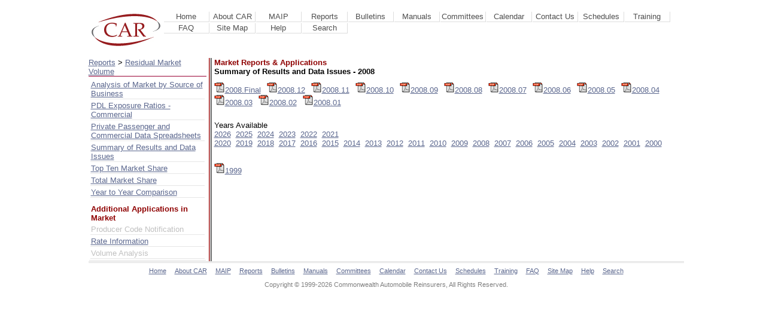

--- FILE ---
content_type: text/html
request_url: https://www.commauto.com/reports/market/cession/summary/summary.asp?year=2008
body_size: 10952
content:
 
<!DOCTYPE HTML PUBLIC "-//W3C//DTD HTML 4.01 Transitional//EN"
          "http://www.w3.org/TR/html/loose.dtd">
<html>
<head>
     <title>Reports and Applications - Commonwealth Automobile Reinsurers</title>
     <meta name="Description" content="Reports and Applications">
     <meta name="Keywords" content="reports, forms, applications, data quality, reporting, secure reports">
     <link rel="STYLESHEET" type="text/css" href="/includes/style.css">

     <script type="text/javascript" src="/includes/shared_scripts/json2_min.js"></script>
     <script type="text/javascript" src="/includes/shared_scripts/jquery.min.js"></script>
     <script type="text/javascript" src="../Shared/WindowsSearchCaller.js"></script>

</head>

<body>
<!-- begin main page table -->
<table width="800" border="0" cellspacing="0" cellpadding="0" align="center" class="silverborder">
     <!-- begin header -->
     	<tr><td>
	<div style="clear:both; width:985px; margin-left:auto; margin-right:auto;" > 
        <div class="nav">	
		    <a href="/default.aspx"><img src="/images/carlogo.jpg" width="115" height="54" alt="Car Logo"  style="border:none; padding-bottom:10px; float:left; padding:5px;" /></a>		
	        <ul>
	            <li><a href="/default.aspx" title="CAR's Homepage &amp; Executive Update.">Home</a></li>
			    <li><a href="/aboutcar/default.aspx" title="CAR corporate documents, membership lists, employment listings and contact information.">About CAR</a></li>
			    <li><a href="https://www.commauto.com/maip/" title="Massachusetts Automobile Insurance Plan">MAIP</a></li>
			    <li><a href="/reports/reports/default.aspx" title="Reports, applications and telecommunications sessions.">Reports</a></li>
			  
	            <li><a href="/bulletins/default.aspx"  title="Bulletins and Accounting &amp; Statistical Notices">Bulletins</a></li>
	            <li><a href="/manuals/default.aspx" title="CAR manuals, plans, edit packages and rules.">Manuals</a></li>

			    <li><a href="/committees/default.aspx" title="Documentation and membership lists of CAR committees, subcommittees and ad hoc committees.">Committees</a></li>
	            <li><a href="/calendar/calendar.aspx" title="Calendar for CAR meetings, events and holidays.">Calendar</a></li>
			    <li><a href="/contact/default.aspx" title="CAR contact and staff information.">Contact Us</a></li>
			    <li><a href="/schedules/default.aspx" title="Audit, claims, SIU, financial and processing schedules.">Schedules</a></li>
			    <li><a href="/training/default.aspx" title="Training and seminar presentations and information.">Training</a></li>         
			    <li><a href="/faq/default.aspx" title="Frequently asked questions regarding CAR.">FAQ</a></li>

		 	    <li><a href="/sitemap/sitemap.aspx" title="A quick view of the architecture of this website.">Site Map</a></li>
		 	    <li><a href="/help/default.aspx">Help</a></li>
		 	    <li><a href="/search/default.aspx">Search</a></li>
		 	    <!--  <li><a href="" style="width:183px;border-bottom:none;">&nbsp;</a></li>
		 	    <li><a href="/index.asp" style="width:175px;"><span class="red">Return to CAR&#39;s Website</span></a></li>
		 	    <li><a href="mailto:dataoperations@commauto.com" style="width:175px;"><span class="red">Send Feedback</span></a></li> -->
		 	 </ul>	
		</div>
		<div style="clear:both;">&nbsp;</div> 
    </div> 
    </td></tr>
     <!-- end header -->
     <tr>
       <td colspan="2">
       
          <table border="0" cellpadding="0" cellspacing="0" class="maintable">
            <tr>
               <td valign="top" width="200">
                    
                    <!-- begin left-hand navigation -->        
                    
        <div class="leftnav">
            <div class="silverunder">
                <a href="/reports/reports/default.aspx">Reports</a> >            
                <a href="/reports/reports/reports.aspx?pageid=Residual+Market+Volume">Residual Market Volume</a>
            </div>	
<ul class="appnav"><li class="appnav"><a href="/reports/market/cession/analysis/analysis.asp?CAR=1">Analysis of Market by Source of Business</a></li><li class="appnav"><a href="/reports/market/cession/pdl/pdl.asp?CAR=1">PDL Exposure Ratios - Commercial</a></li><li class="appnav"><a href="/reports/market/cession/data/data.asp?CAR=1">Private Passenger and Commercial Data Spreadsheets</a></li><li class="appnav"><a href="/reports/market/cession/summary/summary.asp?CAR=1">Summary of Results and Data Issues</a></li><li class="appnav"><a href="/reports/market/cession/topten/topten.asp?CAR=1">Top Ten Market Share</a></li><li class="appnav"><a href="/reports/market/cession/total/total.asp?CAR=1">Total Market Share</a></li><li class="appnav"><a href="/reports/market/cession/year2year/year2year.asp?CAR=1">Year to Year Comparison</a></li><li class="appnavhead">Additional Applications in<br />Market</li><li class="appnav"><span style="color:silver;" >Producer Code Notification</span></li><li class="appnav"><a href="/reports/reports/reports.aspx?pageid=Rate+Information">Rate Information</a></li><li class="appnav"><span style="color:silver;" >Volume Analysis</span></li></ul></div>
                    <!-- end right hand navigation -->
                    
               </td>  
                
               <td width="10" class="redleftline">&nbsp;</td>  
               
               <!-- begin main contents -->
                    <!-- change the width to 590 below if there is no tertiary navigation step 1 of 2-->
               <td width="590" valign="top">
               
                    <h3>Market Reports &amp; Applications</h3>
                    <p><strong>Summary of Results and Data Issues - 2008</strong><br> 
                   
                    <div style="clear:both; float:left; width:100%;">  
                         <!-- Start Summary -->   
                                      
                      <div id="ResultPanel" style="clear:both; float:left; width:100%; min-height:50px;"></div><br /><div><p>&nbsp;<br />Years Available<br /><a href="/reports/market/cession/summary/summary.asp?year=2026">2026</a>&nbsp;&nbsp;<a href="/reports/market/cession/summary/summary.asp?year=2025">2025</a>&nbsp;&nbsp;<a href="/reports/market/cession/summary/summary.asp?year=2024">2024</a>&nbsp;&nbsp;<a href="/reports/market/cession/summary/summary.asp?year=2023">2023</a>&nbsp;&nbsp;<a href="/reports/market/cession/summary/summary.asp?year=2022">2022</a>&nbsp;&nbsp;<a href="/reports/market/cession/summary/summary.asp?year=2021">2021</a>&nbsp;&nbsp;<br /><a href="/reports/market/cession/summary/summary.asp?year=2020">2020</a>&nbsp;&nbsp;<a href="/reports/market/cession/summary/summary.asp?year=2019">2019</a>&nbsp;&nbsp;<a href="/reports/market/cession/summary/summary.asp?year=2018">2018</a>&nbsp;&nbsp;<a href="/reports/market/cession/summary/summary.asp?year=2017">2017</a>&nbsp;&nbsp;<a href="/reports/market/cession/summary/summary.asp?year=2016">2016</a>&nbsp;&nbsp;<a href="/reports/market/cession/summary/summary.asp?year=2015">2015</a>&nbsp;&nbsp;<a href="/reports/market/cession/summary/summary.asp?year=2014">2014</a>&nbsp;&nbsp;<a href="/reports/market/cession/summary/summary.asp?year=2013">2013</a>&nbsp;&nbsp;<a href="/reports/market/cession/summary/summary.asp?year=2012">2012</a>&nbsp;&nbsp;<a href="/reports/market/cession/summary/summary.asp?year=2011">2011</a>&nbsp;&nbsp;<a href="/reports/market/cession/summary/summary.asp?year=2010">2010</a>&nbsp;&nbsp;<a href="/reports/market/cession/summary/summary.asp?year=2009">2009</a>&nbsp;&nbsp;<a href="/reports/market/cession/summary/summary.asp?year=2008">2008</a>&nbsp;&nbsp;<a href="/reports/market/cession/summary/summary.asp?year=2007">2007</a>&nbsp;&nbsp;<a href="/reports/market/cession/summary/summary.asp?year=2006">2006</a>&nbsp;&nbsp;<a href="/reports/market/cession/summary/summary.asp?year=2005">2005</a>&nbsp;&nbsp;<a href="/reports/market/cession/summary/summary.asp?year=2004">2004</a>&nbsp;&nbsp;<a href="/reports/market/cession/summary/summary.asp?year=2003">2003</a>&nbsp;&nbsp;<a href="/reports/market/cession/summary/summary.asp?year=2002">2002</a>&nbsp;&nbsp;<a href="/reports/market/cession/summary/summary.asp?year=2001">2001</a>&nbsp;&nbsp;<a href="/reports/market/cession/summary/summary.asp?year=2000">2000</a>&nbsp;&nbsp;</p></div><br />
                     <p> 
                        <a href="/reports/login/pdfviewer.asp?reportname=/reports/market/cession/summary/1999/final99.pdf"><img src="/images/icon_pdf.gif" width="18" height="18" alt="" border="0">1999</a>
                     </p>
                    	
               </td>
          </tr>    
       </table>
     </td>
  </tr> 
  <tr>
     <!-- begin footer -->
     <td colspan="2">
         
 <div id="footer">
        
	         <a href="/default.aspx" title="CAR's Homepage &amp; Executive Update.">Home</a>
			 <a href="/aboutcar/default.aspx" title="CAR corporate documents, membership lists, employment listings and contact information.">About CAR</a>
			 <a href="https:/maip/" title="Massachusetts Automobile Insurance Plan">MAIP</a>
			 <a href="/reports/reports/default.aspx" title="Reports, applications and telecommunications sessions.">Reports</a>
		 
	         <a href="/bulletins/default.aspx"  title="Bulletins and Accounting &amp; Statistical Notices">Bulletins</a>
	         <a href="/manuals/default.aspx" title="CAR manuals, plans, edit packages and rules.">Manuals</a>
			 <a href="/committees/default.aspx" title="Documentation and membership lists of CAR committees, subcommittees and ad hoc committees.">Committees</a>
	         <a href="/calendar/calendar.aspx" title="Calendar for CAR meetings, events and holidays.">Calendar</a>
			 <a href="/contact/default.aspx" title="CAR contact and staff information.">Contact Us</a>
			 <a href="/schedules/default.aspx" title="Audit, claims, SIU, financial and processing schedules.">Schedules</a>

			 <a href="/training/default.aspx" title="Training and seminar presentations and information.">Training</a>         
			 <a href="/faq/default.aspx" title="Frequently asked questions regarding CAR.">FAQ</a>			 
		 	 <a href="/sitemap/sitemap.aspx" title="A quick view of the architecture of this website.">Site Map</a>
		 	 <a href="/help/default.aspx">Help</a>
		 	 <a href="/search/default.aspx">Search</a>
		 	
    </div>
	
	<div id="footer2">Copyright &copy; 1999-2026 Commonwealth Automobile Reinsurers, All Rights Reserved.</div>
	
	</td>
     <!-- end footer -->
  </tr>
</table>
<!-- end main page table -->
<script type="text/javascript">
    $(function () {
        /// args:  folder, begin year, latestyear, SelectCount, Type= [0 = basic, 1 = columnar]
        DoServiceCall("summary", "2000", "2008", "30", 0);
    }); 
</script>
</body>
</html>


--- FILE ---
content_type: text/css
request_url: https://www.commauto.com/includes/style.css
body_size: 16001
content:

/*  @media screen, print {*/
@media screen, print {
body {
    margin: 0;
	padding: 0;
	width:985px; 
	margin-left:auto; 
	margin-right:auto;
	/*background-color: #ffffff;*/
	font-family: Arial, Helvetica, sans-serif;
	font-size : 10pt;
	color: Black;
}

H1  
{
    font-size : 10pt;
    width: 44%;
	padding:0 0 5px 5px;
	margin:0 0 5px 0;
	color: #8F0000;
	border-top: 1px none #ffffff;
    border-left: 1px none #dddddd;
    border-bottom: 1px solid #dddddd;
    border-right: 1px solid #dddddd;
    height: 13pt;
}

H2  {
	font-size : 10pt;
	margin: 10px 0 0 0;
	padding: 0;
	color: #8F0000;
	font-family: Arial, Helvetica, sans-serif;
	font-weight: bold;
}

H3  {
	font-size : 10pt;
	margin: 0;
	padding: 0;
	color:#8F0000;
	font-family: Arial, Helvetica, sans-serif;
	font-weight: bold;
}

H4  {
	font-size : 10pt;
	font-family: Arial, Helvetica, sans-serif;
	color:#000000;
	margin: 0;
}

H5  {
	font-size : 10pt;
	margin: 10pt 0 0 0;
	padding: 0;
	color:#666666;
}
td, p {
    margin: 0;
	padding: 0;
	font-family: Arial, Helvetica, sans-serif;
	font-size : 10pt;
	color: Black;
}

 p {
    margin:0;
	padding: 0 0 10px 0;
	font-family: Arial, Helvetica, sans-serif;
	font-size : 10pt;
	color: Black;
	vertical-align:text-top;
}

A  {
	font-size: 10pt;
	font-family: Arial, Helvetica, sans-serif;
	font-weight: normal;
	font-style: normal;
	color: #5B678E;
	text-decoration: underline;
}

A:Visited  {
	font-size: 10pt;
	font-family: Arial, Helvetica, sans-serif;
	font-weight: normal;
	font-style: normal;
	color: #5B678E;
	text-decoration: underline;
}

A:Active  {
	font-size: 10pt;
	font-family: Arial, Helvetica, sans-serif;
	font-weight: normal;
	font-style: normal;
	color: #317082;
	text-decoration: underline;
}

A:Hover  {
	font-size : 10pt;
	font-family : Arial, Helvetica, sans-serif;
	font-weight : normal;
	font-style : normal;
	color : #AD1044;
    text-decoration: underline;    
}

FORM {
    margin: 0px 0px 0px 0px;
	padding: 0px 0px 0px 0px;
    vertical-align: top;    
}
img {
    margin: 0px 0px 0px 0px;
	padding: 0px 0px 0px 0px;
    border: none;    
}

.search  {
    color : #FFFFFF;
    background-color : #5B678E;
    font-size : 10pt;
    margin: 0px 0px 0px 0px;
	padding: 0px 0px 0px 0px;
}

LI, UL {
	list-style-type: none;
	margin:1px 1px 1px 1px;
	padding:1px 1px 1px 1px;
	font-size: 10pt;
	font-family: Arial, Helvetica, sans-serif;
	font-weight: normal;
	font-style: normal;
}
OL {
	
	margin:1px 1px 1px 12px;
	padding:1px 1px 1px 12px;
	font-size: 10pt;
	font-family: Arial, Helvetica, sans-serif;
	font-weight: normal;
	font-style: normal;	
}
OL LI{
list-style-type: decimal;

	
}
/*top nav */

.nav {
    
    padding:10px 0px 0px 0px;
	margin: 0px 0px 0px 0px;
	width:100%; 
	text-align:center;
	clear:both;
	  
}
.nav ul{
    margin: 0px 0px 0px 0px;
	padding: 0px 0px 0px 0px;
	display: inline;
	text-align: center;
	list-style-type: none;	
	
}

.nav ul li{
    font-size : 10pt;
	font-family : Arial, Helvetica, sans-serif;
	font-weight : normal;
	font-style : normal;
	margin-left: 1px;
	margin-right: 0;
	margin-bottom: 0;
	padding: 0px 0px 0px 0px;
	list-style: none;
	display: block;
	float: left;
	text-align: center;
	
}

.nav ul li a, .nav ul li a:visited{
   text-decoration: none; 
   color : #4F4F4F;
   font-weight : normal;
   font-family : Arial, Helvetica, sans-serif;  
   display: block; 
   height: 16px;
   width: 75px;
   background: #ffffff;
   border-top: 1px solid #ffffff;
   border-left: 1px none #dddddd;
   border-bottom: 1px solid #dddddd;
   border-right: 1px solid #dddddd;
   text-align: center;
}
.nav ul li a:hover{
   text-decoration: none; 
   color : #8F0000;
   font-weight : normal;
   font-family : Arial, Helvetica, sans-serif;  
   display: block; 
   height: 16px;
   width: 75px;
   background: #ffffff;
   border-top: 1px solid #ffffff;
   border-left: 1px none #dddddd;
   border-bottom: 1px solid #666666;
   border-right: 1px solid #666666;
   text-align: center;
}

.undernav {

    padding:50px 0px 0px 0px;
	margin: 50px 0px 0px 0px;
	width: 100%;	
	position:absolute;
	z-index:auto;
}
/*leftnav */

.leftnav{
width:197px; 
float:left;
height:100%;
}

.appnav, .appnav2{
   text-decoration: none; 
   font-weight : normal;
   font-family : Arial, Helvetica, sans-serif;  
   display: block; 
   width: 98%;
   background: #ffffff;
   border-top: 1px solid #ffffff;
   border-left: 1px none #dddddd;
   border-bottom: 1px solid #e6e6e6;
   border-right: 1px none #666666;
   text-align: left;
   
}
.appnav2{
width: 177px;
margin-left: 15px;
border-bottom: 1px solid #ffffff;
}

.appnavhead{
   text-decoration: none; 
   color : #8F0000;
   font-weight : bold;
   font-family : Arial, Helvetica, sans-serif;  
   padding-top: 10px;
   background-color: #ffffff;
}
.exupdate a,  .exupdate a:visited{
	font-weight: bold;
	text-decoration: none; 
	display: block; 
	border-top: 1px solid #ffffff;
    border-left: 1px none #dddddd;
    border-bottom: 1px solid #dddddd;
    border-right: 1px solid #dddddd;
	width:60%;
	height: 13px;
	padding:0px 0px 4px 0px;
	margin: 10px 0px 0px 0px;
	
	}
.exupdate a:hover{
	font-weight: bold;
	text-decoration: none; 
	display: block; 
	border-top: 1px solid #ffffff;
   border-left: 1px none #dddddd;
   border-bottom: 1px solid #666666;
   border-right: 1px solid #666666;
	width:60%;
	height: 13px;
	padding:0px 0px 4px 0px;
	margin: 10px 0px 0px 0px;	
	}	
/* page width */
.carpage {
clear:both; width:985px; margin-left:auto; margin-right:auto;
}
	
#page{
width:85%;
padding-top:0px;
margin-top:10px;
margin-left:auto; 
margin-right: auto; 
clear: both;
}	

#lower {	
	margin-top:10px; 
	margin-bottom:10px;
	text-align: left;
	position:relative;
	float:left; 
	width:99%;
	margin: 0px 0px 5px 0px;
	border: 1px solid #f1f1f1;
}
#upper{   
	width:95%; 
	vertical-align: text-top;
	margin: auto;
	padding: 0px 0px 10px 0px;	
	background:#fff url('/images/commautoBG2.jpg') repeat-y;
	min-height: 150px;
}

#uppernoBG{   
	width:90%; 
	float:left; 
	vertical-align: text-top;
	margin: 0px 0px 0px 15px;
	padding: 0px 0px 10px 15px;	
	background:#fff;
	min-height: 150px;

}

#execup{
	width:45%; 
	border:1px none white;
	float:left; 
	vertical-align: text-top;
	margin: 0px 10px 0px 0px;
	padding: 10px 10px 0px 10px;
	line-height: 150%;
	background:#fff;
}
#execup li{
	margin-bottom: 12px;
}

.homeimg{
	width: 341px;
	display: block;
	float: right;
	margin-right: 20px;
	text-align: center;
	font: italic small-caps bold 14px Palatino Linotype, serif;
	color: Gray;
}

#maiphome{
	width:32%; 
	float:left; 
	vertical-align: text-top;
	margin: 0px 0px 0px 0px;
	padding: 80px 0px 0px 0px;
	line-height: 150%;
	background: url('/images/maiphome.jpg') no-repeat;
	
}
#reports{
	width:33%; 
	float:left; 
	vertical-align: text-top;
	margin: 0px 0px 0px 0px;
	padding: 80px 0px 0px 0px;
	line-height: 150%;
	background: url('/images/datareports.jpg') no-repeat;
}
#misc{
	width:34%; 
	float:left; 
	vertical-align: text-top;
	margin: 0px -1px 0px 0px;
	padding: 80px 0px 0px 0px;
	line-height: 150%;
	background: url('/images/events.jpg') no-repeat;
}
.repts{
	width:23%; 
	float:left; 
	vertical-align: text-top;
	margin: 0px 0px 0px 0px;
	padding: 0px 0px 0px 10px;
	line-height: 125%;
}
.repts2{
	width:32%; 
	border:1px none black;
	float:left; 
	vertical-align: text-top;
	margin: 0px 0px 0px 0px;
	padding: 0px 0px 0px 10px;
	line-height: 125%;
}
.repts a, .repts2 a{
	font-weight: normal;
}
.repts li a, .repts2 li a{
	font-weight: normal;
}

div.multicolumn {/*when using multiple columns, wrap in this*/
    clear: both; 
    width: 750px;
}
div.twocolumn {
    float: left;
    padding-bottom: 5px;
    padding-right: 10px;
    width: 360px;
	/*border : 1pt solid Silver;*/
}
div.twocolumnwide {
    float: left;
    padding-bottom: 5px;
    padding-right: 10px;
    padding-left: 10px;
    width: 47%;
	/*border : 1pt solid Silver;*/
}

.appcontent{
float:left; 
width:777px; 
padding-left:2px;
margin-left:5px;
}
.secpagewrap{
background-image: url(/images/divider.gif);
background-repeat: repeat-y;
background-position: 196px 0px;
}
  
#footer {
    clear:both;
	background-color:#ffffff;
    padding:5px 5px 5px 5px;
	margin:0 0 0 0;
	border-top: 3px double #dddddd;
	text-align:center;
	width:100%;
}
#footer a {
    padding:5px;
    margin:0;
	font-size: 8pt;	
}

#footer2 {
	padding: 5px 5px 5px 5px;
	margin: 0 0 0 0;
	text-align: center;
	width: 100%;
	color: Gray;
	font-size: smaller;
}

	#notice {
		border-top: 1px solid #cacaca;
		border-left: 1px solid #cacaca;
		border-bottom: 1px solid #cacaca;
		border-right: 1px solid #cacaca;
		box-shadow: rgb(0 0 0 / 8%) 0px 2px 4px 0px;
		width: 44%;
		margin-top: 0px;
		margin-bottom: 5px;
		margin-right: 0px;
		padding-right: 0px;
		background-color: #F4F3F2;
		padding-bottom: 5px;
		padding-left: 5px;
		padding-right: 5px;
		padding-top: 5px;
		float: right;
		line-height: 150%;
	}

#rptnotice, .rptnotice {
   /*border-top: 1px solid #f1f1f1;
   border-left: 1px solid #f1f1f1;
   border-bottom: 2px solid #bbbbbb;
   border-right: 2px solid #bbbbbb;
	width: 100%;
	margin-top: 0px;
	margin-bottom: 10px;
	margin-right: 0px;
	padding-right: 0px;
	background-color: #f5f5f5;
	padding-bottom: 5px;
	padding-left: 5px;
	padding-right: 5px;
	padding-top: 5px;
	float:left; 
	line-height: 150%;*/
	
   border: 1px solid #CC0000;
   background-color: #f5f5f5;
   padding: 10px;
   margin: 20px;

	
}
#repup{
	width:50%; 
	border:1px none white;
	float:left; 
	vertical-align: text-top;
	margin: 0px 10px 0px 0px;
	padding: 10px 10px 0px 10px;
	line-height: 150%;
}
#login {
   border-top: 1px solid #f1f1f1;
   border-left: 1px solid #f1f1f1;
   border-bottom: 1px solid #f1f1f1;
   border-right: 1px solid #f1f1f1;
	width: 24%;
	margin-top: 0px;
	margin-bottom: 5px;
	margin-right: 0px;
	padding-right: 0px;
	padding-bottom: 5px;
	padding-left: 5px;
	padding-right: 5px;
	padding-top: 5px;
	float:right; 
	line-height: 150%;
}
#pubs {
	width: 20%;
	margin-top: 0px;
	margin-bottom: 5px;
	margin-right: 0px;
	padding-right: 0px;
	padding-bottom: 5px;
	padding-left: 5px;
	padding-right: 5px;
	padding-top: 5px;
	float:left; 
	line-height: 150%;
}

#notice p, #notice h2, #login p, #login h2   {
   
   text-align: left;
	
}
#maip {
   border-top: 1px solid #f1f1f1;
   border-left: 1px solid #f1f1f1;
   border-bottom: 2px solid #bbbbbb;
   border-right: 2px solid #bbbbbb;
	width: 35%;
	margin-top: 0px;
	margin-bottom: 5px;
	background-color: #f5f5f5;
	padding-bottom: 5px;
	padding-left: 5px;
	padding-right: 5px;
	padding-top: 10px;
	float:left; 
	line-height: 150%;
}
.banner {
	width: 100%;
	background-color: #8F0000;
	padding-right: 0px;
	margin-left: 0px;
	margin-right: 0px;
	color: #ffffff;

}
div#divdatagrid th {
background-color:white;
color: black; 
position:relative;
cursor: default;
top: expression(document.getElementById("divdatagrid").scrollTop-2); /*IE5+ only*/
z-index: 10;
}




/*Brought over from old style sheet */

.silverborder {
    background-color : white;
    border : 1pt none Silver;
	padding-top: 8px;
   }
   
.redleftline 
{
    background-image: url(/images/divider.gif);
background-repeat: repeat-y;
     }
    
.silverunder {
           
           border-bottom : 1pt solid #990033;
       }	
.calendarborder {
           background-color : white;
           border : 1pt solid Silver;
       }	
.calendar {
    text-decoration : none;
    font : normal 8pt Arial, Helvetica, sans-serif;
    color : black;
    background-color : white;
    border : 1pt solid Silver;
    width : 117px;
    height : 117px;
    text-align : center;
    vertical-align : top;
	}

 a.sidebold {
        text-decoration : none;
        font : bold 10pt Arial, Helvetica, sans-serif;
        /*color : #990033;*/
        }
.sidebold, .silverunderside  {
       color:#8F0000;
	   font: bold 10pt Arail, Helvetica, sans-serif;
        /*color : #990033;*/
        }
.button, BUTTON  {
    color : #FFFFFF;
    background-color : #336699;
    font-size : 10pt;
    padding: 0 0 0 0;
    margin: 5px 0 0 0px;
}

.tableclass, .tableclass td{
border : 1px solid #E7E7F2;
border-spacing : 0px;
padding:2px;
border-collapse: collapse;
}	
	 
div.row {
    background: #ffffff;
    clear: both;    
	font-size : 10pt;
    font-family : "Franklin Gothic Book", Arial, Helvetica, sans-serif;
    font-weight : normal;
    font-style : normal;
    color : #000000;  
}

div.field {
    float: left;
    padding-bottom: 5px;
    padding-right: 10px;
    border: #ffffff solid 1px;
	font-size : 10pt;
    font-family : "Franklin Gothic Book", Arial, Helvetica, sans-serif;
    font-weight : normal;
    font-style : normal;
    color : #000000;  
	vertical-align:text-top;
}

.box
{
    border: 1px solid #f1f1f1;
    width: 99%;
    clear:both;
    float: left;
}
		
.hlist{
    margin: 0px 10px 0px 0px;
	padding: 0px 0px 0px 0px;
	display: inline;
	text-align: center;
	list-style-type: none;	
}
.hlist a{
    white-space: nowrap;	
}


.errormsg, .red{
    color : #8F0000;
}

.ullist li
{
    list-style-type:square;
    list-style-position:outside;
    margin: 0 0 0 20px;
    }
    
.transbutton {
    border: none; 
    background: transparent; 
    font : bold 10pt Arial, Helvetica, sans-serif;
    text-decoration : underline;
    color : #5B678E;
}

.transbutton:hover {
    border: none; 
    background: transparent; 
    font : bold 10pt Arial, Helvetica, sans-serif;
    text-decoration : underline;
    color : #AD1044;
}
.graytblheader 
{
    border-spacing  : 0px;
    border-collapse: collapse;
}
 
.graytblheader TH 
{ 
    background-color: #D3D3D3;
    border : 1px solid silver;
    padding: 2px;
    color: #336699;
    font-weight: bold;
}
.hide {
    display:none;    
}
}

@media print {
#page{
width:600px;
padding-top:0px;
margin-top:0px;
margin-left:0; 
margin-right: 0; 
}	
#lower {	
	margin-top:0px; 
	margin-bottom:0px;
	text-align: left;
	background:none;
	border: 0px none #ffffff;
    position:relative;
	float:left; 
	width:530pt;
}

 /*.maintable { width: 695px;   float : left;}*/
 .carpage {
clear:both; width:700px; margin-left:0; margin-right:0;
}

#footer, .homeimg {
    visibility : hidden;
	display: none;
}
 .tertiary, .leftnav {
    visibility : hidden;
	display: none;
}

 .appnav, .appnavhead, .nav ul{
    visibility : hidden;
	display: none;
}
.appcontent, #upper, #lower, maintable{
float:left;
vertical-align: text-top;
width:480pt;  
border:none; 
padding:0 0 0 0;
margin:0 0 0 0;
}

.secpagewrap 
{
float:left;
vertical-align: text-top;
width:100%;  
border:none; 
padding:0 0 0 0;
margin:0 0 0 0;
}

.container {
   overflow: visible !important;
	height: auto !important;
}
.noprint { 
   display: none; 
}

div.multicolumn {/*when using multiple columns, wrap in this*/
    padding: 0 0 0 0;
    margin:0 0 0 0;
    width: 100%;
}
div.twocolumn, div.twocolumnwide {
    float: left;
    padding: 0 0 0 0;
    margin:0 0 0 0;
    width: 47%;
}


}
@media screen {
.tertiary {
    background-image: url("/images/tertiary.jpg");
    width : 150px;
    border-left: 2pt double;
    margin : 0pt 0pt 0pt 1pt;
    float : right;
    visibility : visible;
    border-left-color : #990033;    
  }

}

--- FILE ---
content_type: application/javascript
request_url: https://www.commauto.com/reports/market/cession/Shared/WindowsSearchCaller.js
body_size: 3787
content:
var folderPath = "/reports/market/cession";

///
/// the main service call
/// args: the folder, the beginning year, the current page find year, the number of recs desired, 
///       the listing type [0 = basic, 1 = columns]
function DoServiceCall(folder, beginYear, findYear, selectCount, listingType) {
    var serviceUrl = "/WindowsSearchService/WindowsSearchService.svc/GetSearchResults";   
    $.ajax({
        type: "POST",
        url: serviceUrl,

        data: '{ "Scope": "Web", "Folders": [ "' + folderPath + "/" +  folder + "/" + findYear + '" ],  "BeginYear": "' + beginYear + '",  "FindYear": "' + findYear + '", "RecordCount":' + selectCount + ', "SortExpression" : "System.Title DESC"}',
        dataType: 'json',
        processData: true,
        contentType: "application/json; charset=utf-8",
        success: function (data) {
            if (listingType == 0) {
                doBasicListing(data);
            }
            else {
                doColumnarListing(data);
            }
        },
        error: function (xhr, ajaxOptions, thrownError) {
            $("#ResultPanel").append("<span>No results found for your search criteria.</span>");
        }
    });
}

///
/// for the data, pdl, summary pages
/// 
function doBasicListing(data) {
    var str = "" 
    $.each(data, function (i, j) {
        var currentLink = getViewerLink(j.ItemUrl, j.FileExtension); 
        str += "<div style=\"float:left;margin-right:10px;\">" + currentLink + "<img src=\"/images/" + getIconName(j.FileExtension) + "\" width=\"18\" height=\"18\" border=\"0\" />" + j.Title + "</a></div>"
    });
    $("#ResultPanel").append(str); 
}

///
/// for the Topten, total and year to year pages
/// 
function doColumnarListing(data) {
    var comArray = []; 
    var ppArray =  [];
    var cIndex = 0;
    var pIndex = 0;

    $.each(data, function (i, j) {
        //store the current link
        var currentLink = getViewerLink(j.ItemUrl, j.FileExtension);
        currentLink += "<img src='/images/" + getIconName(j.FileExtension) + "' width='18' height='18' border='0' />" + j.Title + "</a>"
        if (j.ItemName.toLowerCase().indexOf("private") == -1 && j.ItemName.toLowerCase().indexOf("pp") == -1) {
            comArray[cIndex] = currentLink
            cIndex++;
        }
        else {
            ppArray[pIndex] = currentLink
            pIndex++
        }
    });

    doDisplayTable(comArray, ppArray);
}

///
/// get the correct href -- PDF Viewer or regular
/// 
function getViewerLink(url, extension) {
    if (extension.toLowerCase() == ".pdf") {
        return "<a href=\"/reports/login/pdfviewer.asp?reportname=" + url + "\">"
    }
    else {
        return "<a href=\"" + url + "\">";
    }
}

///
/// display the columnar data in a table
/// 
function doDisplayTable(comArray, ppArray) {
    $("#ResultPanel").append("<table id='rsltTable'><tr><td style='width:140px'>Private Passenger</td><td style='width:140px'>Commercial</td></tr></table>");
    var maxLen = comArray.length > ppArray.length ? comArray.length : ppArray.length; 
    var i = 0;
    var str = ""; 
    for (i = 0; i < maxLen; i++) {
        str += "<tr><td>" + (ppArray[i] ? ppArray[i] : "") + "</td><td>" + (comArray[i] ? comArray[i] : "") + "</td></tr>";
    }
    $("#rsltTable").append(str); 
}

///
/// get the image icon name for the file type 
///
function getIconName(fileExtension) {
      switch ( fileExtension.toLowerCase()){
         case ".pdf": 
             return "icon_pdf.gif"
         case ".xls": 
         case ".xlsx":
             return "icon_xls.gif"
         case ".doc":
         case ".docx":
             return "icon_doc.gif"
       } 
}